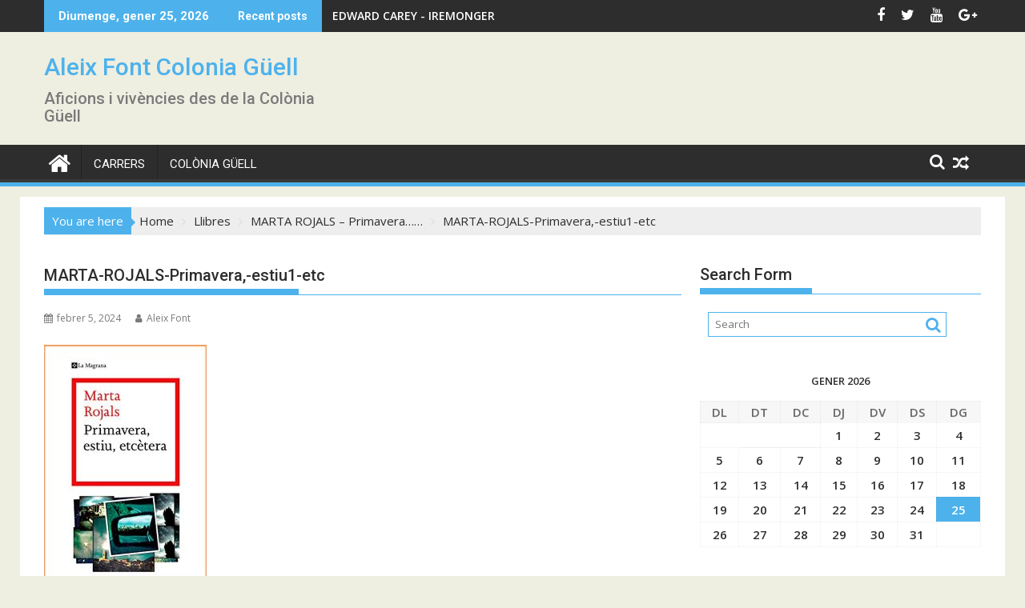

--- FILE ---
content_type: text/html; charset=UTF-8
request_url: http://aleixcolonia.com/marta-rojals-primavera/marta-rojals-primavera-estiu1-etc/
body_size: 10540
content:
<!DOCTYPE html><html lang="ca">
    	<head>

		        <meta charset="UTF-8">
        <meta name="viewport" content="width=device-width, initial-scale=1">
        <link rel="profile" href="http://gmpg.org/xfn/11">
        <link rel="pingback" href="http://aleixcolonia.com/xmlrpc.php">
    <meta name='robots' content='index, follow, max-image-preview:large, max-snippet:-1, max-video-preview:-1' />

	<!-- This site is optimized with the Yoast SEO plugin v19.4 - https://yoast.com/wordpress/plugins/seo/ -->
	<title>MARTA-ROJALS-Primavera,-estiu1-etc - Aleix Font Colonia Güell</title>
	<link rel="canonical" href="http://aleixcolonia.com/wp-content/uploads/2024/02/MARTA-ROJALS-Primavera-estiu1-etc.jpg" />
	<meta property="og:locale" content="ca_ES" />
	<meta property="og:type" content="article" />
	<meta property="og:title" content="MARTA-ROJALS-Primavera,-estiu1-etc - Aleix Font Colonia Güell" />
	<meta property="og:description" content="Com cada any per Tots Sants, l’Èlia de cal Pedró torna al poble per fer la visita de rigor al cementiri i passar uns dies amb son pare i sa tieta. I així, com aquell qui no vol la cosa comença tot." />
	<meta property="og:url" content="http://aleixcolonia.com/wp-content/uploads/2024/02/MARTA-ROJALS-Primavera-estiu1-etc.jpg" />
	<meta property="og:site_name" content="Aleix Font Colonia Güell" />
	<meta property="article:modified_time" content="2024-02-05T16:05:21+00:00" />
	<meta property="og:image" content="http://aleixcolonia.com/wp-content/uploads/2024/02/MARTA-ROJALS-Primavera-estiu1-etc.jpg" />
	<meta property="og:image:width" content="406" />
	<meta property="og:image:height" content="600" />
	<meta property="og:image:type" content="image/jpeg" />
	<meta name="twitter:card" content="summary" />
	<script type="application/ld+json" class="yoast-schema-graph">{"@context":"https://schema.org","@graph":[{"@type":"WebSite","@id":"http://aleixcolonia.com/#website","url":"http://aleixcolonia.com/","name":"Aleix Font Colonia Güell","description":"Aficions i vivències des de la Colònia Güell","potentialAction":[{"@type":"SearchAction","target":{"@type":"EntryPoint","urlTemplate":"http://aleixcolonia.com/?s={search_term_string}"},"query-input":"required name=search_term_string"}],"inLanguage":"ca"},{"@type":"ImageObject","inLanguage":"ca","@id":"http://aleixcolonia.com/wp-content/uploads/2024/02/MARTA-ROJALS-Primavera-estiu1-etc.jpg#primaryimage","url":"http://aleixcolonia.com/wp-content/uploads/2024/02/MARTA-ROJALS-Primavera-estiu1-etc.jpg","contentUrl":"http://aleixcolonia.com/wp-content/uploads/2024/02/MARTA-ROJALS-Primavera-estiu1-etc.jpg","width":406,"height":600},{"@type":"WebPage","@id":"http://aleixcolonia.com/wp-content/uploads/2024/02/MARTA-ROJALS-Primavera-estiu1-etc.jpg","url":"http://aleixcolonia.com/wp-content/uploads/2024/02/MARTA-ROJALS-Primavera-estiu1-etc.jpg","name":"MARTA-ROJALS-Primavera,-estiu1-etc - Aleix Font Colonia Güell","isPartOf":{"@id":"http://aleixcolonia.com/#website"},"primaryImageOfPage":{"@id":"http://aleixcolonia.com/wp-content/uploads/2024/02/MARTA-ROJALS-Primavera-estiu1-etc.jpg#primaryimage"},"image":{"@id":"http://aleixcolonia.com/wp-content/uploads/2024/02/MARTA-ROJALS-Primavera-estiu1-etc.jpg#primaryimage"},"thumbnailUrl":"http://aleixcolonia.com/wp-content/uploads/2024/02/MARTA-ROJALS-Primavera-estiu1-etc.jpg","datePublished":"2024-02-05T16:04:31+00:00","dateModified":"2024-02-05T16:05:21+00:00","breadcrumb":{"@id":"http://aleixcolonia.com/wp-content/uploads/2024/02/MARTA-ROJALS-Primavera-estiu1-etc.jpg#breadcrumb"},"inLanguage":"ca","potentialAction":[{"@type":"ReadAction","target":["http://aleixcolonia.com/wp-content/uploads/2024/02/MARTA-ROJALS-Primavera-estiu1-etc.jpg"]}]},{"@type":"BreadcrumbList","@id":"http://aleixcolonia.com/wp-content/uploads/2024/02/MARTA-ROJALS-Primavera-estiu1-etc.jpg#breadcrumb","itemListElement":[{"@type":"ListItem","position":1,"name":"Inici","item":"http://aleixcolonia.com/"},{"@type":"ListItem","position":2,"name":"MARTA ROJALS &#8211; Primavera&#8230;&#8230;","item":"http://aleixcolonia.com/marta-rojals-primavera/"},{"@type":"ListItem","position":3,"name":"MARTA-ROJALS-Primavera,-estiu1-etc"}]}]}</script>
	<!-- / Yoast SEO plugin. -->


<link rel='dns-prefetch' href='//fonts.googleapis.com' />
<link rel='dns-prefetch' href='//s.w.org' />
<link rel="alternate" type="application/rss+xml" title="Aleix Font Colonia Güell &raquo; canal d&#039;informació" href="http://aleixcolonia.com/feed/" />
		<script type="text/javascript">
			window._wpemojiSettings = {"baseUrl":"https:\/\/s.w.org\/images\/core\/emoji\/13.1.0\/72x72\/","ext":".png","svgUrl":"https:\/\/s.w.org\/images\/core\/emoji\/13.1.0\/svg\/","svgExt":".svg","source":{"concatemoji":"http:\/\/aleixcolonia.com\/wp-includes\/js\/wp-emoji-release.min.js?ver=5.8.12"}};
			!function(e,a,t){var n,r,o,i=a.createElement("canvas"),p=i.getContext&&i.getContext("2d");function s(e,t){var a=String.fromCharCode;p.clearRect(0,0,i.width,i.height),p.fillText(a.apply(this,e),0,0);e=i.toDataURL();return p.clearRect(0,0,i.width,i.height),p.fillText(a.apply(this,t),0,0),e===i.toDataURL()}function c(e){var t=a.createElement("script");t.src=e,t.defer=t.type="text/javascript",a.getElementsByTagName("head")[0].appendChild(t)}for(o=Array("flag","emoji"),t.supports={everything:!0,everythingExceptFlag:!0},r=0;r<o.length;r++)t.supports[o[r]]=function(e){if(!p||!p.fillText)return!1;switch(p.textBaseline="top",p.font="600 32px Arial",e){case"flag":return s([127987,65039,8205,9895,65039],[127987,65039,8203,9895,65039])?!1:!s([55356,56826,55356,56819],[55356,56826,8203,55356,56819])&&!s([55356,57332,56128,56423,56128,56418,56128,56421,56128,56430,56128,56423,56128,56447],[55356,57332,8203,56128,56423,8203,56128,56418,8203,56128,56421,8203,56128,56430,8203,56128,56423,8203,56128,56447]);case"emoji":return!s([10084,65039,8205,55357,56613],[10084,65039,8203,55357,56613])}return!1}(o[r]),t.supports.everything=t.supports.everything&&t.supports[o[r]],"flag"!==o[r]&&(t.supports.everythingExceptFlag=t.supports.everythingExceptFlag&&t.supports[o[r]]);t.supports.everythingExceptFlag=t.supports.everythingExceptFlag&&!t.supports.flag,t.DOMReady=!1,t.readyCallback=function(){t.DOMReady=!0},t.supports.everything||(n=function(){t.readyCallback()},a.addEventListener?(a.addEventListener("DOMContentLoaded",n,!1),e.addEventListener("load",n,!1)):(e.attachEvent("onload",n),a.attachEvent("onreadystatechange",function(){"complete"===a.readyState&&t.readyCallback()})),(n=t.source||{}).concatemoji?c(n.concatemoji):n.wpemoji&&n.twemoji&&(c(n.twemoji),c(n.wpemoji)))}(window,document,window._wpemojiSettings);
		</script>
		<style type="text/css">
img.wp-smiley,
img.emoji {
	display: inline !important;
	border: none !important;
	box-shadow: none !important;
	height: 1em !important;
	width: 1em !important;
	margin: 0 .07em !important;
	vertical-align: -0.1em !important;
	background: none !important;
	padding: 0 !important;
}
</style>
	<link rel='stylesheet' id='wp-block-library-css'  href='http://aleixcolonia.com/wp-includes/css/dist/block-library/style.min.css?ver=5.8.12' type='text/css' media='all' />
<style id='wp-block-library-theme-inline-css' type='text/css'>
#start-resizable-editor-section{display:none}.wp-block-audio figcaption{color:#555;font-size:13px;text-align:center}.is-dark-theme .wp-block-audio figcaption{color:hsla(0,0%,100%,.65)}.wp-block-code{font-family:Menlo,Consolas,monaco,monospace;color:#1e1e1e;padding:.8em 1em;border:1px solid #ddd;border-radius:4px}.wp-block-embed figcaption{color:#555;font-size:13px;text-align:center}.is-dark-theme .wp-block-embed figcaption{color:hsla(0,0%,100%,.65)}.blocks-gallery-caption{color:#555;font-size:13px;text-align:center}.is-dark-theme .blocks-gallery-caption{color:hsla(0,0%,100%,.65)}.wp-block-image figcaption{color:#555;font-size:13px;text-align:center}.is-dark-theme .wp-block-image figcaption{color:hsla(0,0%,100%,.65)}.wp-block-pullquote{border-top:4px solid;border-bottom:4px solid;margin-bottom:1.75em;color:currentColor}.wp-block-pullquote__citation,.wp-block-pullquote cite,.wp-block-pullquote footer{color:currentColor;text-transform:uppercase;font-size:.8125em;font-style:normal}.wp-block-quote{border-left:.25em solid;margin:0 0 1.75em;padding-left:1em}.wp-block-quote cite,.wp-block-quote footer{color:currentColor;font-size:.8125em;position:relative;font-style:normal}.wp-block-quote.has-text-align-right{border-left:none;border-right:.25em solid;padding-left:0;padding-right:1em}.wp-block-quote.has-text-align-center{border:none;padding-left:0}.wp-block-quote.is-large,.wp-block-quote.is-style-large{border:none}.wp-block-search .wp-block-search__label{font-weight:700}.wp-block-group.has-background{padding:1.25em 2.375em;margin-top:0;margin-bottom:0}.wp-block-separator{border:none;border-bottom:2px solid;margin-left:auto;margin-right:auto;opacity:.4}.wp-block-separator:not(.is-style-wide):not(.is-style-dots){width:100px}.wp-block-separator.has-background:not(.is-style-dots){border-bottom:none;height:1px}.wp-block-separator.has-background:not(.is-style-wide):not(.is-style-dots){height:2px}.wp-block-table thead{border-bottom:3px solid}.wp-block-table tfoot{border-top:3px solid}.wp-block-table td,.wp-block-table th{padding:.5em;border:1px solid;word-break:normal}.wp-block-table figcaption{color:#555;font-size:13px;text-align:center}.is-dark-theme .wp-block-table figcaption{color:hsla(0,0%,100%,.65)}.wp-block-video figcaption{color:#555;font-size:13px;text-align:center}.is-dark-theme .wp-block-video figcaption{color:hsla(0,0%,100%,.65)}.wp-block-template-part.has-background{padding:1.25em 2.375em;margin-top:0;margin-bottom:0}#end-resizable-editor-section{display:none}
</style>
<link rel='stylesheet' id='jquery-bxslider-css'  href='http://aleixcolonia.com/wp-content/themes/supermag/assets/library/bxslider/css/jquery.bxslider.min.css?ver=4.2.5' type='text/css' media='all' />
<link rel='stylesheet' id='supermag-googleapis-css'  href='//fonts.googleapis.com/css?family=Open+Sans%3A600%2C400%7CRoboto%3A300italic%2C400%2C500%2C700&#038;ver=1.0.1' type='text/css' media='all' />
<link rel='stylesheet' id='font-awesome-css'  href='http://aleixcolonia.com/wp-content/themes/supermag/assets/library/Font-Awesome/css/font-awesome.min.css?ver=4.7.0' type='text/css' media='all' />
<link rel='stylesheet' id='supermag-style-css'  href='http://aleixcolonia.com/wp-content/themes/supermag/style.css?ver=1.4.9' type='text/css' media='all' />
<style id='supermag-style-inline-css' type='text/css'>

            mark,
            .comment-form .form-submit input,
            .read-more,
            .bn-title,
            .home-icon.front_page_on,
            .header-wrapper .menu li:hover > a,
            .header-wrapper .menu > li.current-menu-item a,
            .header-wrapper .menu > li.current-menu-parent a,
            .header-wrapper .menu > li.current_page_parent a,
            .header-wrapper .menu > li.current_page_ancestor a,
            .header-wrapper .menu > li.current-menu-item > a:before,
            .header-wrapper .menu > li.current-menu-parent > a:before,
            .header-wrapper .menu > li.current_page_parent > a:before,
            .header-wrapper .menu > li.current_page_ancestor > a:before,
            .header-wrapper .main-navigation ul ul.sub-menu li:hover > a,
            .header-wrapper .main-navigation ul ul.children li:hover > a,
            .slider-section .cat-links a,
            .featured-desc .below-entry-meta .cat-links a,
            #calendar_wrap #wp-calendar #today,
            #calendar_wrap #wp-calendar #today a,
            .wpcf7-form input.wpcf7-submit:hover,
            .breadcrumb{
                background: #4db2ec;
            }
        
            a:hover,
            .screen-reader-text:focus,
            .bn-content a:hover,
            .socials a:hover,
            .site-title a,
            .search-block input#menu-search,
            .widget_search input#s,
            .search-block #searchsubmit,
            .widget_search #searchsubmit,
            .footer-sidebar .featured-desc .above-entry-meta a:hover,
            .slider-section .slide-title:hover,
            .besides-slider .post-title a:hover,
            .slider-feature-wrap a:hover,
            .slider-section .bx-controls-direction a,
            .besides-slider .beside-post:hover .beside-caption,
            .besides-slider .beside-post:hover .beside-caption a:hover,
            .featured-desc .above-entry-meta span:hover,
            .posted-on a:hover,
            .cat-links a:hover,
            .comments-link a:hover,
            .edit-link a:hover,
            .tags-links a:hover,
            .byline a:hover,
            .nav-links a:hover,
            #supermag-breadcrumbs a:hover,
            .wpcf7-form input.wpcf7-submit,
             .woocommerce nav.woocommerce-pagination ul li a:focus, 
             .woocommerce nav.woocommerce-pagination ul li a:hover, 
             .woocommerce nav.woocommerce-pagination ul li span.current{
                color: #4db2ec;
            }
            .search-block input#menu-search,
            .widget_search input#s,
            .tagcloud a{
                border: 1px solid #4db2ec;
            }
            .footer-wrapper .border,
            .nav-links .nav-previous a:hover,
            .nav-links .nav-next a:hover{
                border-top: 1px solid #4db2ec;
            }
             .besides-slider .beside-post{
                border-bottom: 3px solid #4db2ec;
            }
            .widget-title,
            .footer-wrapper,
            .page-header .page-title,
            .single .entry-header .entry-title,
            .page .entry-header .entry-title{
                border-bottom: 1px solid #4db2ec;
            }
            .widget-title:before,
            .page-header .page-title:before,
            .single .entry-header .entry-title:before,
            .page .entry-header .entry-title:before {
                border-bottom: 7px solid #4db2ec;
            }
           .wpcf7-form input.wpcf7-submit,
            article.post.sticky{
                border: 2px solid #4db2ec;
            }
           .breadcrumb::after {
                border-left: 5px solid #4db2ec;
            }
           .rtl .breadcrumb::after {
                border-right: 5px solid #4db2ec;
                border-left:medium none;
            }
           .header-wrapper #site-navigation{
                border-bottom: 5px solid #4db2ec;
            }
           @media screen and (max-width:992px){
                .slicknav_btn.slicknav_open{
                    border: 1px solid #4db2ec;
                }
                 .header-wrapper .main-navigation ul ul.sub-menu li:hover > a,
                 .header-wrapper .main-navigation ul ul.children li:hover > a
                 {
                         background: #2d2d2d;
                 }
                .slicknav_btn.slicknav_open:before{
                    background: #4db2ec;
                    box-shadow: 0 6px 0 0 #4db2ec, 0 12px 0 0 #4db2ec;
                }
                .slicknav_nav li:hover > a,
                .slicknav_nav li.current-menu-ancestor a,
                .slicknav_nav li.current-menu-item  > a,
                .slicknav_nav li.current_page_item a,
                .slicknav_nav li.current_page_item .slicknav_item span,
                .slicknav_nav li .slicknav_item:hover a{
                    color: #4db2ec;
                }
            }
                    .cat-links .at-cat-item-1{
                    background: #4db2ec!important;
                    color : #fff!important;
                    }
                    
                    .cat-links .at-cat-item-1:hover{
                    background: #2d2d2d!important;
                    color : #fff!important;
                    }
                    
                    .cat-links .at-cat-item-2{
                    background: #4db2ec!important;
                    color : #fff!important;
                    }
                    
                    .cat-links .at-cat-item-2:hover{
                    background: #2d2d2d!important;
                    color : #fff!important;
                    }
                    
                    .cat-links .at-cat-item-3{
                    background: #4db2ec!important;
                    color : #fff!important;
                    }
                    
                    .cat-links .at-cat-item-3:hover{
                    background: #2d2d2d!important;
                    color : #fff!important;
                    }
                    
                    .cat-links .at-cat-item-4{
                    background: #4db2ec!important;
                    color : #fff!important;
                    }
                    
                    .cat-links .at-cat-item-4:hover{
                    background: #2d2d2d!important;
                    color : #fff!important;
                    }
                    
                    .cat-links .at-cat-item-5{
                    background: #4db2ec!important;
                    color : #fff!important;
                    }
                    
                    .cat-links .at-cat-item-5:hover{
                    background: #2d2d2d!important;
                    color : #fff!important;
                    }
                    
                    .cat-links .at-cat-item-6{
                    background: #4db2ec!important;
                    color : #fff!important;
                    }
                    
                    .cat-links .at-cat-item-6:hover{
                    background: #2d2d2d!important;
                    color : #fff!important;
                    }
                    
                    .cat-links .at-cat-item-10{
                    background: #4db2ec!important;
                    color : #fff!important;
                    }
                    
                    .cat-links .at-cat-item-10:hover{
                    background: #2d2d2d!important;
                    color : #fff!important;
                    }
                    
                    .cat-links .at-cat-item-11{
                    background: #4db2ec!important;
                    color : #fff!important;
                    }
                    
                    .cat-links .at-cat-item-11:hover{
                    background: #2d2d2d!important;
                    color : #fff!important;
                    }
                    
                    .cat-links .at-cat-item-12{
                    background: #4db2ec!important;
                    color : #fff!important;
                    }
                    
                    .cat-links .at-cat-item-12:hover{
                    background: #2d2d2d!important;
                    color : #fff!important;
                    }
                    
                    .cat-links .at-cat-item-14{
                    background: #4db2ec!important;
                    color : #fff!important;
                    }
                    
                    .cat-links .at-cat-item-14:hover{
                    background: #2d2d2d!important;
                    color : #fff!important;
                    }
                    
                    .cat-links .at-cat-item-15{
                    background: #4db2ec!important;
                    color : #fff!important;
                    }
                    
                    .cat-links .at-cat-item-15:hover{
                    background: #2d2d2d!important;
                    color : #fff!important;
                    }
                    
                    .cat-links .at-cat-item-16{
                    background: #4db2ec!important;
                    color : #fff!important;
                    }
                    
                    .cat-links .at-cat-item-16:hover{
                    background: #2d2d2d!important;
                    color : #fff!important;
                    }
                    
                    .cat-links .at-cat-item-17{
                    background: #4db2ec!important;
                    color : #fff!important;
                    }
                    
                    .cat-links .at-cat-item-17:hover{
                    background: #2d2d2d!important;
                    color : #fff!important;
                    }
                    
</style>
<link rel='stylesheet' id='supermag-block-front-styles-css'  href='http://aleixcolonia.com/wp-content/themes/supermag/acmethemes/gutenberg/gutenberg-front.css?ver=1.0' type='text/css' media='all' />
<script type='text/javascript' src='http://aleixcolonia.com/wp-includes/js/jquery/jquery.min.js?ver=3.6.0' id='jquery-core-js'></script>
<script type='text/javascript' src='http://aleixcolonia.com/wp-includes/js/jquery/jquery-migrate.min.js?ver=3.3.2' id='jquery-migrate-js'></script>
<!--[if lt IE 9]>
<script type='text/javascript' src='http://aleixcolonia.com/wp-content/themes/supermag/assets/library/html5shiv/html5shiv.min.js?ver=3.7.3' id='html5-js'></script>
<![endif]-->
<!--[if lt IE 9]>
<script type='text/javascript' src='http://aleixcolonia.com/wp-content/themes/supermag/assets/library/respond/respond.min.js?ver=1.1.2' id='respond-js'></script>
<![endif]-->
<link rel="https://api.w.org/" href="http://aleixcolonia.com/wp-json/" /><link rel="alternate" type="application/json" href="http://aleixcolonia.com/wp-json/wp/v2/media/5984" /><link rel="EditURI" type="application/rsd+xml" title="RSD" href="http://aleixcolonia.com/xmlrpc.php?rsd" />
<link rel="wlwmanifest" type="application/wlwmanifest+xml" href="http://aleixcolonia.com/wp-includes/wlwmanifest.xml" /> 
<meta name="generator" content="WordPress 5.8.12" />
<link rel='shortlink' href='http://aleixcolonia.com/?p=5984' />
<link rel="alternate" type="application/json+oembed" href="http://aleixcolonia.com/wp-json/oembed/1.0/embed?url=http%3A%2F%2Faleixcolonia.com%2Fmarta-rojals-primavera%2Fmarta-rojals-primavera-estiu1-etc%2F" />
<link rel="alternate" type="text/xml+oembed" href="http://aleixcolonia.com/wp-json/oembed/1.0/embed?url=http%3A%2F%2Faleixcolonia.com%2Fmarta-rojals-primavera%2Fmarta-rojals-primavera-estiu1-etc%2F&#038;format=xml" />

	</head>
<body class="attachment attachment-template-default single single-attachment postid-5984 attachmentid-5984 attachment-jpeg single-large-image left-logo-right-ainfo right-sidebar at-sticky-sidebar">

        <div id="page" class="hfeed site">
            <a class="skip-link screen-reader-text" href="#content" title="link">Skip to content</a>
            <header id="masthead" class="site-header" role="banner">
            <div class="top-header-section clearfix">
                <div class="wrapper">
                     <div class="header-latest-posts float-left bn-title">Diumenge, gener 25, 2026</div>                            <div class="header-latest-posts bn-wrapper float-left">
                                <div class="bn-title">
                                    Recent posts                                </div>
                                <ul class="duper-bn">
                                                                            <li class="bn-content">
                                            <a href="http://aleixcolonia.com/edward-carey-iremonger-2/" title="EDWARD CAREY - IREMONGER">
                                                EDWARD CAREY - IREMONGER                                            </a>
                                        </li>
                                                                            <li class="bn-content">
                                            <a href="http://aleixcolonia.com/niviaq-korneliussen/" title="NIVIAQ KORNELIUSSEN">
                                                NIVIAQ KORNELIUSSEN                                            </a>
                                        </li>
                                                                            <li class="bn-content">
                                            <a href="http://aleixcolonia.com/toni-guell/" title="TONI GÜELL">
                                                TONI GÜELL                                            </a>
                                        </li>
                                                                            <li class="bn-content">
                                            <a href="http://aleixcolonia.com/millenium-4/" title="MILLENIUM 4">
                                                MILLENIUM 4                                            </a>
                                        </li>
                                                                            <li class="bn-content">
                                            <a href="http://aleixcolonia.com/maria-josep-vila-carnicero/" title="MARIA JOSEP VILÀ CARNICERO">
                                                MARIA JOSEP VILÀ CARNICERO                                            </a>
                                        </li>
                                                                    </ul>
                            </div> <!-- .header-latest-posts -->
                                            <div class="right-header float-right">
                                <div class="socials">
                            <a href="http://www.facebook.com" class="facebook" data-title="Facebook" target="_blank">
                    <span class="font-icon-social-facebook"><i class="fa fa-facebook"></i></span>
                </a>
                            <a href="http://www.twitter.com" class="twitter" data-title="Twitter" target="_blank">
                    <span class="font-icon-social-twitter"><i class="fa fa-twitter"></i></span>
                </a>
                            <a href="http://www.youtube.com" class="youtube" data-title="Youtube" target="_blank">
                    <span class="font-icon-social-youtube"><i class="fa fa-youtube"></i></span>
                </a>
                            <a href="http://www.googleplus.com" class="google-plus" data-title="Google Plus" target="_blank">
                    <span class="font-icon-social-google-plus"><i class="fa fa-google-plus"></i></span>
                </a>
                        </div>
                            </div>
                </div>
            </div><!-- .top-header-section -->
            <div class="header-wrapper clearfix">
                <div class="header-container">
	                                    <div class="wrapper">
                        <div class="site-branding clearfix">
                                                            <div class="site-logo float-left">
                                                                                <p class="site-title">
                                                <a href="http://aleixcolonia.com/" rel="home">Aleix Font Colonia Güell</a>
                                            </p>
                                                                                        <p class="site-description">Aficions i vivències des de la Colònia Güell</p>
                                                                            </div><!--site-logo-->
                                                        <div class="clearfix"></div>
                        </div>
                    </div>
	                                    <nav id="site-navigation" class="main-navigation  clearfix" role="navigation">
                        <div class="header-main-menu wrapper clearfix">
                                                            <div class="home-icon">
                                    <a href="http://aleixcolonia.com/" title="Aleix Font Colonia Güell"><i class="fa fa-home"></i></a>
                                </div>
                                <div class="acmethemes-nav"><ul id="menu-colonia-guell" class="menu"><li id="menu-item-861" class="menu-item menu-item-type-post_type menu-item-object-page menu-item-861"><a href="http://aleixcolonia.com/carrers/">CARRERS</a></li>
<li id="menu-item-864" class="menu-item menu-item-type-taxonomy menu-item-object-category menu-item-864"><a href="http://aleixcolonia.com/colonia-guell/">Colònia Güell</a></li>
</ul></div><div class="random-post">                                        <a title="JOËL DICKER &#8211; L’ENIGMA DE L’HABITACIÓ 622" href="http://aleixcolonia.com/joel-dicker-lenigma-de-lhabitacio-622/">
                                            <i class="fa fa-random icon-menu"></i>
                                        </a>
                                        </div><a class="fa fa-search icon-menu search-icon-menu" href="#"></a><div class='menu-search-toggle'><div class='menu-search-inner'><div class="search-block">
    <form action="http://aleixcolonia.com" class="searchform" id="searchform" method="get" role="search">
        <div>
            <label for="menu-search" class="screen-reader-text"></label>
                        <input type="text"  placeholder="Search"  id="menu-search" name="s" value="">
            <button class="fa fa-search" type="submit" id="searchsubmit"></button>
        </div>
    </form>
</div></div></div>                        </div>
                        <div class="responsive-slick-menu wrapper clearfix"></div>
                    </nav>
                    <!-- #site-navigation -->
	                                </div>
                <!-- .header-container -->
            </div>
            <!-- header-wrapper-->
        </header>
        <!-- #masthead -->
            <div class="wrapper content-wrapper clearfix">
            <div id="content" class="site-content">
    <div class='breadcrumbs init-animate clearfix'><span class='breadcrumb'>You are here</span><div id='supermag-breadcrumbs' class='clearfix'><div role="navigation" aria-label="Breadcrumbs" class="breadcrumb-trail breadcrumbs" itemprop="breadcrumb"><ul class="trail-items" itemscope itemtype="http://schema.org/BreadcrumbList"><meta name="numberOfItems" content="4" /><meta name="itemListOrder" content="Ascending" /><li itemprop="itemListElement" itemscope itemtype="http://schema.org/ListItem" class="trail-item trail-begin"><a href="http://aleixcolonia.com/" rel="home" itemprop="item"><span itemprop="name">Home</span></a><meta itemprop="position" content="1" /></li><li itemprop="itemListElement" itemscope itemtype="http://schema.org/ListItem" class="trail-item"><a href="http://aleixcolonia.com/llibres/" itemprop="item"><span itemprop="name">Llibres</span></a><meta itemprop="position" content="2" /></li><li itemprop="itemListElement" itemscope itemtype="http://schema.org/ListItem" class="trail-item"><a href="http://aleixcolonia.com/marta-rojals-primavera/" itemprop="item"><span itemprop="name">MARTA ROJALS &#8211; Primavera&#8230;&#8230;</span></a><meta itemprop="position" content="3" /></li><li class="trail-item trail-end"><span><span>MARTA-ROJALS-Primavera,-estiu1-etc</span></span></li></ul></div></div></div>	<div id="primary" class="content-area">
		<main id="main" class="site-main" role="main">
		<article id="post-5984" class="post-5984 attachment type-attachment status-inherit hentry">
	<header class="entry-header">
		<h1 class="entry-title">MARTA-ROJALS-Primavera,-estiu1-etc</h1>
		<div class="entry-meta">
			<span class="posted-on"><a href="http://aleixcolonia.com/marta-rojals-primavera/marta-rojals-primavera-estiu1-etc/" rel="bookmark"><i class="fa fa-calendar"></i><time class="entry-date published" datetime="2024-02-05T16:04:31+00:00">febrer 5, 2024</time><time class="updated" datetime="2024-02-05T16:05:21+00:00">febrer 5, 2024</time></a></span><span class="byline"> <span class="author vcard"><a class="url fn n" href="http://aleixcolonia.com/author/aleix/"><i class="fa fa-user"></i>Aleix Font</a></span></span>		</div><!-- .entry-meta -->
	</header><!-- .entry-header -->
	<!--post thumbnal options-->
		<div class="entry-content">
		<p class="attachment"><a href='http://aleixcolonia.com/wp-content/uploads/2024/02/MARTA-ROJALS-Primavera-estiu1-etc.jpg'><img width="203" height="300" src="http://aleixcolonia.com/wp-content/uploads/2024/02/MARTA-ROJALS-Primavera-estiu1-etc-203x300.jpg" class="attachment-medium size-medium" alt="" loading="lazy" srcset="http://aleixcolonia.com/wp-content/uploads/2024/02/MARTA-ROJALS-Primavera-estiu1-etc-203x300.jpg 203w, http://aleixcolonia.com/wp-content/uploads/2024/02/MARTA-ROJALS-Primavera-estiu1-etc.jpg 406w" sizes="(max-width: 203px) 100vw, 203px" /></a></p>
<p>Com cada any per Tots Sants, l’Èlia de cal Pedró torna al poble per fer la visita de rigor al cementiri i passar uns dies amb son pare i sa tieta. I així, com aquell qui no vol la cosa comença tot.</p>
	</div><!-- .entry-content -->
	<footer class="entry-footer featured-desc">
			</footer><!-- .entry-footer -->
</article><!-- #post-## -->
	<nav class="navigation post-navigation" role="navigation" aria-label="Entrades">
		<h2 class="screen-reader-text">Navegació d&#039;entrades</h2>
		<div class="nav-links"><div class="nav-previous"><a href="http://aleixcolonia.com/marta-rojals-primavera/" rel="prev">MARTA ROJALS &#8211; Primavera&#8230;&#8230;</a></div></div>
	</nav>                <h2 class="widget-title">
			        Related posts                </h2>
		                    <ul class="featured-entries-col featured-entries featured-col-posts featured-related-posts">
		                            <li class="acme-col-3">
                        <figure class="widget-image">
                            <a href="http://aleixcolonia.com/edward-carey-iremonger-2/">
						        <img width="640" height="909" src="http://aleixcolonia.com/wp-content/uploads/2026/01/Edward-Carey-100.jpg" class="attachment-large size-large wp-post-image" alt="" loading="lazy" srcset="http://aleixcolonia.com/wp-content/uploads/2026/01/Edward-Carey-100.jpg 704w, http://aleixcolonia.com/wp-content/uploads/2026/01/Edward-Carey-100-211x300.jpg 211w" sizes="(max-width: 640px) 100vw, 640px" />                            </a>
                        </figure>
                        <div class="featured-desc">
                            <div class="above-entry-meta">
						                                        <span>
                                    <a href="http://aleixcolonia.com/2026/01/24/">
                                        <i class="fa fa-calendar"></i>
	                                    gener 24, 2026                                    </a>
                                </span>
                                <span>
                                    <a href="http://aleixcolonia.com/author/aleix/" title="Aleix Font">
                                        <i class="fa fa-user"></i>
	                                    Aleix Font                                    </a>
                                </span>
                                
                            </div>
                            <a href="http://aleixcolonia.com/edward-carey-iremonger-2/">
                                <h4 class="title">
							        EDWARD CAREY &#8211; IREMONGER                                </h4>
                            </a>
					        <div class="details">Segon llibre de la saga Iremonger. Clod i Lucy Pennat s&#039;han convertit en objectes (ell una...</div>                            <div class="below-entry-meta">
						        <span class="cat-links"><a class="at-cat-item-2" href="http://aleixcolonia.com/llibres/"  rel="category tag">Llibres</a>&nbsp;</span>                            </div>
                        </div>
                    </li>
			                            <li class="acme-col-3">
                        <figure class="widget-image">
                            <a href="http://aleixcolonia.com/niviaq-korneliussen/">
						        <img width="281" height="421" src="http://aleixcolonia.com/wp-content/uploads/2026/01/Niviaq-Korneliussen-Flors-210.jpg" class="attachment-large size-large wp-post-image" alt="" loading="lazy" srcset="http://aleixcolonia.com/wp-content/uploads/2026/01/Niviaq-Korneliussen-Flors-210.jpg 281w, http://aleixcolonia.com/wp-content/uploads/2026/01/Niviaq-Korneliussen-Flors-210-200x300.jpg 200w" sizes="(max-width: 281px) 100vw, 281px" />                            </a>
                        </figure>
                        <div class="featured-desc">
                            <div class="above-entry-meta">
						                                        <span>
                                    <a href="http://aleixcolonia.com/2026/01/19/">
                                        <i class="fa fa-calendar"></i>
	                                    gener 19, 2026                                    </a>
                                </span>
                                <span>
                                    <a href="http://aleixcolonia.com/author/aleix/" title="Aleix Font">
                                        <i class="fa fa-user"></i>
	                                    Aleix Font                                    </a>
                                </span>
                                
                            </div>
                            <a href="http://aleixcolonia.com/niviaq-korneliussen/">
                                <h4 class="title">
							        NIVIAQ KORNELIUSSEN                                </h4>
                            </a>
					        <div class="details">La soledat, la incomunicació, la poca sociabilitat, i la poca autoestima davant la competència dels estàndards...</div>                            <div class="below-entry-meta">
						        <span class="cat-links"><a class="at-cat-item-2" href="http://aleixcolonia.com/llibres/"  rel="category tag">Llibres</a>&nbsp;</span>                            </div>
                        </div>
                    </li>
			                            <li class="acme-col-3">
                        <figure class="widget-image">
                            <a href="http://aleixcolonia.com/toni-guell/">
						        <img width="640" height="983" src="http://aleixcolonia.com/wp-content/uploads/2026/01/Toni-Guell-101.jpg" class="attachment-large size-large wp-post-image" alt="" loading="lazy" srcset="http://aleixcolonia.com/wp-content/uploads/2026/01/Toni-Guell-101.jpg 651w, http://aleixcolonia.com/wp-content/uploads/2026/01/Toni-Guell-101-195x300.jpg 195w" sizes="(max-width: 640px) 100vw, 640px" />                            </a>
                        </figure>
                        <div class="featured-desc">
                            <div class="above-entry-meta">
						                                        <span>
                                    <a href="http://aleixcolonia.com/2026/01/12/">
                                        <i class="fa fa-calendar"></i>
	                                    gener 12, 2026                                    </a>
                                </span>
                                <span>
                                    <a href="http://aleixcolonia.com/author/aleix/" title="Aleix Font">
                                        <i class="fa fa-user"></i>
	                                    Aleix Font                                    </a>
                                </span>
                                
                            </div>
                            <a href="http://aleixcolonia.com/toni-guell/">
                                <h4 class="title">
							        TONI GÜELL                                </h4>
                            </a>
					        <div class="details">Elefants és un llibre de contes en els quals hi surt la paraula &quot;Elefant&quot;. Fora d&#039;aquest...</div>                            <div class="below-entry-meta">
						        <span class="cat-links"><a class="at-cat-item-14" href="http://aleixcolonia.com/autors-catalans/"  rel="category tag">autors catalans</a>&nbsp;<a class="at-cat-item-2" href="http://aleixcolonia.com/llibres/"  rel="category tag">Llibres</a>&nbsp;</span>                            </div>
                        </div>
                    </li>
			                    </ul>
            <div class="clearfix"></div>
	        		</main><!-- #main -->
	</div><!-- #primary -->
    <div id="secondary-right" class="widget-area sidebar secondary-sidebar float-right" role="complementary">
        <div id="sidebar-section-top" class="widget-area sidebar clearfix">
			<aside id="search-1" class="widget widget_search"><h3 class="widget-title"><span>Search Form</span></h3><div class="search-block">
    <form action="http://aleixcolonia.com" class="searchform" id="searchform" method="get" role="search">
        <div>
            <label for="menu-search" class="screen-reader-text"></label>
                        <input type="text"  placeholder="Search"  id="menu-search" name="s" value="">
            <button class="fa fa-search" type="submit" id="searchsubmit"></button>
        </div>
    </form>
</div></aside><aside id="calendar-2" class="widget widget_calendar"><div id="calendar_wrap" class="calendar_wrap"><table id="wp-calendar" class="wp-calendar-table">
	<caption>gener 2026</caption>
	<thead>
	<tr>
		<th scope="col" title="Dilluns">Dl</th>
		<th scope="col" title="Dimarts">Dt</th>
		<th scope="col" title="Dimecres">Dc</th>
		<th scope="col" title="Dijous">Dj</th>
		<th scope="col" title="Divendres">Dv</th>
		<th scope="col" title="Dissabte">Ds</th>
		<th scope="col" title="Diumenge">Dg</th>
	</tr>
	</thead>
	<tbody>
	<tr>
		<td colspan="3" class="pad">&nbsp;</td><td>1</td><td>2</td><td>3</td><td>4</td>
	</tr>
	<tr>
		<td>5</td><td>6</td><td>7</td><td>8</td><td>9</td><td><a href="http://aleixcolonia.com/2026/01/10/" aria-label="Entrades publicades el 10 de January de 2026">10</a></td><td>11</td>
	</tr>
	<tr>
		<td><a href="http://aleixcolonia.com/2026/01/12/" aria-label="Entrades publicades el 12 de January de 2026">12</a></td><td>13</td><td>14</td><td>15</td><td>16</td><td>17</td><td>18</td>
	</tr>
	<tr>
		<td><a href="http://aleixcolonia.com/2026/01/19/" aria-label="Entrades publicades el 19 de January de 2026">19</a></td><td>20</td><td>21</td><td>22</td><td>23</td><td><a href="http://aleixcolonia.com/2026/01/24/" aria-label="Entrades publicades el 24 de January de 2026">24</a></td><td id="today">25</td>
	</tr>
	<tr>
		<td>26</td><td>27</td><td>28</td><td>29</td><td>30</td><td>31</td>
		<td class="pad" colspan="1">&nbsp;</td>
	</tr>
	</tbody>
	</table><nav aria-label="Mesos anteriors i posteriors" class="wp-calendar-nav">
		<span class="wp-calendar-nav-prev"><a href="http://aleixcolonia.com/2025/12/">&laquo; des.</a></span>
		<span class="pad">&nbsp;</span>
		<span class="wp-calendar-nav-next">&nbsp;</span>
	</nav></div></aside><aside id="categories-3" class="widget widget_categories"><h3 class="widget-title"><span>Categories</span></h3>
			<ul>
					<li class="cat-item cat-item-14"><a href="http://aleixcolonia.com/autors-catalans/">autors catalans</a>
</li>
	<li class="cat-item cat-item-6"><a href="http://aleixcolonia.com/colonia-guell/">Colònia Güell</a>
</li>
	<li class="cat-item cat-item-5"><a href="http://aleixcolonia.com/contes/">Contes</a>
</li>
	<li class="cat-item cat-item-15"><a href="http://aleixcolonia.com/espiritualitat/">Espiritualitat</a>
</li>
	<li class="cat-item cat-item-11"><a href="http://aleixcolonia.com/geografia/">Geografia</a>
</li>
	<li class="cat-item cat-item-2"><a href="http://aleixcolonia.com/llibres/">Llibres</a>
</li>
	<li class="cat-item cat-item-12"><a href="http://aleixcolonia.com/obres-de-teatre/">Obres de teatre</a>
</li>
	<li class="cat-item cat-item-16"><a href="http://aleixcolonia.com/pel%c2%b7licules/">Pel·lícules</a>
</li>
	<li class="cat-item cat-item-17"><a href="http://aleixcolonia.com/pel%c2%b7licules-i-series/">Pel·lícules i sèries</a>
</li>
	<li class="cat-item cat-item-4"><a href="http://aleixcolonia.com/pensaments/">Pensaments</a>
</li>
	<li class="cat-item cat-item-3"><a href="http://aleixcolonia.com/personal/">Personal</a>
</li>
	<li class="cat-item cat-item-10"><a href="http://aleixcolonia.com/series/">Sèries</a>
</li>
	<li class="cat-item cat-item-1"><a href="http://aleixcolonia.com/uncategorized/">Uncategorized</a>
</li>
			</ul>

			</aside><aside id="text-2" class="widget widget_text"><h3 class="widget-title"><span>Pàgines d&#8217;interès</span></h3>			<div class="textwidget"><p>
<a href="http://www.excursionsapeu.com">Excursions a peu</a>
</p>
<p>
<a href="http://www.parlemdeteatre.com">Parlem de teatre</a>
</p>
</div>
		</aside>        </div>
    </div>
        </div><!-- #content -->
        </div><!-- content-wrapper-->
            <div class="clearfix"></div>
        <footer id="colophon" class="site-footer" role="contentinfo">
            <div class="footer-wrapper">
                <div class="top-bottom wrapper">
                    <div id="footer-top">
                        <div class="footer-columns">
                                                   </div>
                    </div><!-- #foter-top -->
                    <div class="clearfix"></div>
                 </div><!-- top-bottom-->
                <div class="wrapper footer-copyright border text-center">
                    <p>
                                                    Copyright &copy; All rights reserved                                            </p>
                    <div class="site-info">
                    <a href="https://wordpress.org/">Proudly powered by WordPress</a>
                    <span class="sep"> | </span>
                    Theme: SuperMag by <a href="https://www.acmethemes.com/" rel="designer">Acme Themes</a>                    </div><!-- .site-info -->
                </div>
            </div><!-- footer-wrapper-->
        </footer><!-- #colophon -->
            </div><!-- #page -->
    <script type='text/javascript' src='http://aleixcolonia.com/wp-content/themes/supermag/assets/library/bxslider/js/jquery.bxslider.js?ver=4.2.5.1.2' id='jquery-bxslider-js'></script>
<script type='text/javascript' src='http://aleixcolonia.com/wp-content/themes/supermag/assets/library/theia-sticky-sidebar/theia-sticky-sidebar.min.js?ver=1.7.0' id='theia-sticky-sidebar-js'></script>
<script type='text/javascript' src='http://aleixcolonia.com/wp-content/themes/supermag/assets/js/supermag-custom.js?ver=1.4.0' id='supermag-custom-js'></script>
<script type='text/javascript' src='http://aleixcolonia.com/wp-includes/js/wp-embed.min.js?ver=5.8.12' id='wp-embed-js'></script>
</body>
</html>